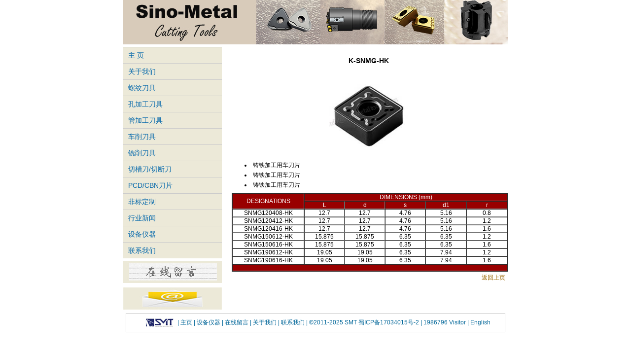

--- FILE ---
content_type: text/html
request_url: https://www.sinometaltools.com/chproductsshow-96-123-0-1285.html
body_size: 2780
content:
<!DOCTYPE html>
<html lang="en">
<head>
<title>K-SNMG-HK,Chengdu Sino-Metal Tools Co.,Ltd.</title>
<meta charset="utf-8">
<meta http-equiv="X-UA-Compatible" content="IE=edge">
<meta name="viewport" content="width=device-width,initial-scale=1.0">
<meta name="keywords" content="Replaceable tip drill，Head exchangeable Drills, Pipe Processing, Pipe Machining, Tube Processing, Tube machining, Deep Hole drills, Sandvik Deep Hole Drilling, API chasers, Oil threading, ID Ring, Pipe Scarfing, Bar Peeling, Edge Milling" />
<meta name="description" content=",API threading, thread-turning, thread-milling, aluminium turning, wheel turning, Milling, Grooving, STS Deep hole drilling, DTS Drilling, BTA Drills, TPEX3307, 107JD1-4.2, RNMH3812 " />
<meta http-equiv="X-UA-Compatible" content="IE=EmulateIE7" />
<meta name="viewport" content="width=device-width, initial-scale=1.0,maximum-scale=1.0, user-scalable=no"/>
<meta name="apple-mobile-web-app-capable" content="yes" />
<link rel="shortcut icon" href="/pic/favicon.ico" />
<link href="css/css.css" rel="stylesheet" type="text/css" />
<script language="javascript" src="js/js.js"></script>
<!-- Global site tag (gtag.js) - Google Analytics -->
<script async src="https://www.googletagmanager.com/gtag/js?id=G-Z87BHS91NH"></script>
<script>
  // window.dataLayer = window.dataLayer || [];
  // function gtag(){dataLayer.push(arguments);}
  // gtag('js', new Date());

  // gtag('config', 'G-Z87BHS91NH');
</script>
</head>
<body>
<!-- <body oncontextmenu = "return false" oncopy = "return false" onselectstart = "return false" > --><div id="webcontainer">
	<div id="webheadcontainer"><div class="bannerContainer">
<img src="/images/SMTwebhead.jpg">
</div>
</div>
	<div id="webmaincontainer">
	<div id="webmenucontainer">
		<div class="navcontainer" onclick="nav()">菜单分类</div>
	<div class="menucontainer">
			<div class="menu"><a href="chindex.html">主 页</a></div>
			<div class="menu"><a href="chaboutus.html">关于我们 </a></div>
	

			<div class="menu"><a href="#" onclick="productmenu(85)">螺纹刀具</a></div>
						<div id="menucontainer85" style="display:none">
						<div  class="submenu">
			
			<a href="#" onclick="productmenu(80)">石油行业</a></div>
			
										<div id="menucontainer80"  style="display:none">
							
					<div  class="submenu2" ><a href="			chproductclass-85-80-138-138.html
			">梳刀</a></div>
							
					<div  class="submenu2" ><a href="			chproductclass-85-80-139-139.html
			">梳刀刀垫</a></div>
							
					<div  class="submenu2" ><a href="			chproductclass-85-80-82-82.html
			">梳刀刀杆</a></div>
							
					<div  class="submenu2" ><a href="			chproductclass-85-80-111-111.html
			">梳刀断屑器</a></div>
										</div>

						<div  class="submenu">
			
			<a href="			chproductclass-85-88-0-88.html
			" onclick="productmenu(88)">螺纹车削</a></div>
			
										<div id="menucontainer88"  style="display:none">
										</div>

						<div  class="submenu">
			
			<a href="			chproductclass-85-81-0-81.html
			" onclick="productmenu(81)">螺纹铣削</a></div>
			
										<div id="menucontainer81"  style="display:none">
										</div>

				
			</div>
	

			<div class="menu"><a href="#" onclick="productmenu(120)">孔加工刀具</a></div>
						<div id="menucontainer120" style="display:none">
						<div  class="submenu">
			
			<a href="			chproductclass-120-105-0-105.html
			" onclick="productmenu(105)">深孔钻</a></div>
			
										<div id="menucontainer105"  style="display:none">
										</div>

						<div  class="submenu">
			
			<a href="			chproductclass-120-83-0-83.html
			" onclick="productmenu(83)">可换头钻</a></div>
			
										<div id="menucontainer83"  style="display:none">
										</div>

						<div  class="submenu">
			
			<a href="			chproductclass-120-104-0-104.html
			" onclick="productmenu(104)">浅孔钻</a></div>
			
										<div id="menucontainer104"  style="display:none">
										</div>

				
			</div>
	

			<div class="menu"><a href="#" onclick="productmenu(124)">管加工刀具</a></div>
						<div id="menucontainer124" style="display:none">
						<div  class="submenu">
			
			<a href="			chproductclass-124-90-0-90.html
			" onclick="productmenu(90)">毛刺刀</a></div>
			
										<div id="menucontainer90"  style="display:none">
										</div>

						<div  class="submenu">
			
			<a href="			chproductclass-124-103-0-103.html
			" onclick="productmenu(103)">剥皮刀</a></div>
			
										<div id="menucontainer103"  style="display:none">
										</div>

						<div  class="submenu">
			
			<a href="			chproductclass-124-84-0-84.html
			" onclick="productmenu(84)">铣边刀</a></div>
			
										<div id="menucontainer84"  style="display:none">
										</div>

						<div  class="submenu">
			
			<a href="			chproductclass-124-101-0-101.html
			" onclick="productmenu(101)">重型加工</a></div>
			
										<div id="menucontainer101"  style="display:none">
										</div>

				
			</div>
	

			<div class="menu"><a href="#" onclick="productmenu(96)">车削刀具</a></div>
						<div id="menucontainer96" style="display:none">
						<div  class="submenu">
			
			<a href="			chproductclass-96-140-0-140.html
			" onclick="productmenu(140)">铝加工</a></div>
			
										<div id="menucontainer140"  style="display:none">
										</div>

						<div  class="submenu">
			
			<a href="			chproductclass-96-141-0-141.html
			" onclick="productmenu(141)">钢加工</a></div>
			
										<div id="menucontainer141"  style="display:none">
										</div>

						<div  class="submenu">
			
			<a href="			chproductclass-96-87-0-87.html
			" onclick="productmenu(87)">不锈钢加工</a></div>
			
										<div id="menucontainer87"  style="display:none">
										</div>

						<div  class="submenu">
			
			<a href="			chproductclass-96-123-0-123.html
			" onclick="productmenu(123)">铸铁加工</a></div>
			
										<div id="menucontainer123"  style="display:none">
										</div>

						<div  class="submenu">
			
			<a href="			chproductclass-96-91-0-91.html
			" onclick="productmenu(91)">氧化铝陶瓷</a></div>
			
										<div id="menucontainer91"  style="display:none">
										</div>

						<div  class="submenu">
			
			<a href="			chproductclass-96-92-0-92.html
			" onclick="productmenu(92)">金属陶瓷</a></div>
			
										<div id="menucontainer92"  style="display:none">
										</div>

				
			</div>
	

			<div class="menu"><a href="#" onclick="productmenu(99)">铣削刀具</a></div>
						<div id="menucontainer99" style="display:none">
						<div  class="submenu">
			
			<a href="			chproductclass-99-86-0-86.html
			" onclick="productmenu(86)">可转位铣刀片</a></div>
			
										<div id="menucontainer86"  style="display:none">
										</div>

				
			</div>
	

			<div class="menu"><a href="			chproductclass-109-0-0-109.html
			" onclick="productmenu(109)">切槽刀/切断刀</a></div>
						<div id="menucontainer109" style="display:none">
				
			</div>
	

			<div class="menu"><a href="#" onclick="productmenu(93)">PCD/CBN刀片</a></div>
						<div id="menucontainer93" style="display:none">
						<div  class="submenu">
			
			<a href="			chproductclass-93-94-0-94.html
			" onclick="productmenu(94)">PCD刀片</a></div>
			
										<div id="menucontainer94"  style="display:none">
										</div>

						<div  class="submenu">
			
			<a href="			chproductclass-93-95-0-95.html
			" onclick="productmenu(95)">CBN刀片</a></div>
			
										<div id="menucontainer95"  style="display:none">
										</div>

				
			</div>
	

			<div class="menu"><a href="			chproductclass-147-0-0-147.html
			" onclick="productmenu(147)">非标定制</a></div>
						<div id="menucontainer147" style="display:none">
				
			</div>
	

			<div class="menu"><a href="			chproductclass-148-0-0-148.html
			" onclick="productmenu(148)">行业新闻</a></div>
						<div id="menucontainer148" style="display:none">
				
			</div>
			
			<div class="menu"><a href="chequipment.html">设备仪器</a> </div>
			<div class="menu"><a href="chcontactus.html">联系我们</a> </div>
		</div>
		<div class="mtop1"><a href='https://www.sinometaltools.com/chguest.html'><img src='/pic/guestbookcn.jpg' border='0' width='100%'/></a></div><div class="mtop1"><a href='mailto:info@sinometaltools.com'><img src='/pic/email.jpg' border='0' width='100%'/></a></div>	</div>
	<div id="webcontentcontainer">
		
		<div class="content" id="maincontentcontainers">
			<h3 style="text-align: center;">K-SNMG-HK</h3>
<p style="text-align: center;"><img src="/images/K-SNMG-HK-a.jpg" alt="/images/K-SNMG-HK-a.jpg" width="160" height="160" /></p>
<div>
<ul>
    <li>&nbsp;铸铁加工用车刀片</li>
</ul>
</div>
<div>
<ul>
    <li>&nbsp;铸铁加工用车刀片</li>
</ul>
</div>
<div>
<ul>
    <li>&nbsp;铸铁加工用车刀片</li>
</ul>
</div>
<table border="1" cellspacing="0" cellpadding="0" width="560">
    <tbody>
        <tr>
            <td width="144" rowspan="2" bgcolor="#990000" style="color: #FFF">
            <p align="center">DESIGNATIONS</p>
            </td>
            <td colspan="5" bgcolor="#990000" style="color: #FFF">
            <p align="center">DIMENSIONS    (mm)</p>
            </td>
        </tr>
        <tr>
            <td width="80" bgcolor="#990000" style="color: #FFF">
            <p align="center">L</p>
            </td>
            <td width="80" bgcolor="#990000" style="color: #FFF">
            <p align="center">d</p>
            </td>
            <td width="80" bgcolor="#990000" style="color: #FFF">
            <p align="center">s</p>
            </td>
            <td width="80" bgcolor="#990000" style="color: #FFF">
            <p align="center">d1</p>
            </td>
            <td width="80" bgcolor="#990000" style="color: #FFF">
            <p align="center">r</p>
            </td>
        </tr>
        <tr>
            <td>
            <p align="center">SNMG120408-HK<strong> </strong></p>
            </td>
            <td>
            <p align="center">12.7</p>
            </td>
            <td>
            <p align="center">12.7</p>
            </td>
            <td>
            <p align="center">4.76</p>
            </td>
            <td>
            <p align="center">5.16</p>
            </td>
            <td>
            <p align="center">0.8</p>
            </td>
        </tr>
        <tr>
            <td>
            <p>SNMG120412-HK</p>
            </td>
            <td>
            <p>12.7</p>
            </td>
            <td>
            <p>12.7</p>
            </td>
            <td>
            <p>4.76</p>
            </td>
            <td>
            <p>5.16</p>
            </td>
            <td>
            <p>1.2</p>
            </td>
        </tr>
        <tr>
            <td>
            <p>SNMG120416-HK</p>
            </td>
            <td>
            <p>12.7</p>
            </td>
            <td>
            <p>12.7</p>
            </td>
            <td>
            <p>4.76</p>
            </td>
            <td>
            <p>5.16</p>
            </td>
            <td>
            <p>1.6</p>
            </td>
        </tr>
        <tr>
            <td>
            <p>SNMG150612-HK</p>
            </td>
            <td>
            <p>15.875</p>
            </td>
            <td>
            <p>15.875</p>
            </td>
            <td>
            <p>6.35</p>
            </td>
            <td>
            <p>6.35</p>
            </td>
            <td>
            <p>1.2</p>
            </td>
        </tr>
        <tr>
            <td>
            <p>SNMG150616-HK</p>
            </td>
            <td>
            <p>15.875</p>
            </td>
            <td>
            <p>15.875</p>
            </td>
            <td>
            <p>6.35</p>
            </td>
            <td>
            <p>6.35</p>
            </td>
            <td>
            <p>1.6</p>
            </td>
        </tr>
        <tr>
            <td>
            <p>SNMG190612-HK</p>
            </td>
            <td>
            <p>19.05</p>
            </td>
            <td>
            <p>19.05</p>
            </td>
            <td>
            <p>6.35</p>
            </td>
            <td>
            <p>7.94</p>
            </td>
            <td>
            <p>1.2</p>
            </td>
        </tr>
        <tr>
            <td>
            <p>SNMG190616-HK</p>
            </td>
            <td>
            <p>19.05</p>
            </td>
            <td>
            <p>19.05</p>
            </td>
            <td>
            <p>6.35</p>
            </td>
            <td>
            <p>7.94</p>
            </td>
            <td>
            <p>1.6</p>
            </td>
        </tr>
        <tr>
            <td colspan="6" bgcolor="#990000">&nbsp;</td>
        </tr>
    </tbody>
</table>            <div align="right"><a href="Javascript:window.history.go(-1)"> 返回上页 </a> </div>
		</div>
		<!--清除float样式-->	

	</div>
	<div class="clear"></div>
	</div>
﻿<div id="bottomcontainer" class="bottom"> <img src="images/logo.jpg" alt="logo"   /> |<a href="chindex.html"> 主页 </a> <a href="chequipment.html">| 设备仪器 </a><a href="chguest.html">| 在线留言 </a><a href="chaboutus.html">| 关于我们 |</a><a href="chcontactus.html"> 联系我们 |</a> &copy;2011-2025 SMT <a href="https://beian.miit.gov.cn/" >蜀ICP备17034015号-2 </a> |  1986796 Visitor |<a href="enindex.html"> English </a></div>
</div>
</body>
</html>
